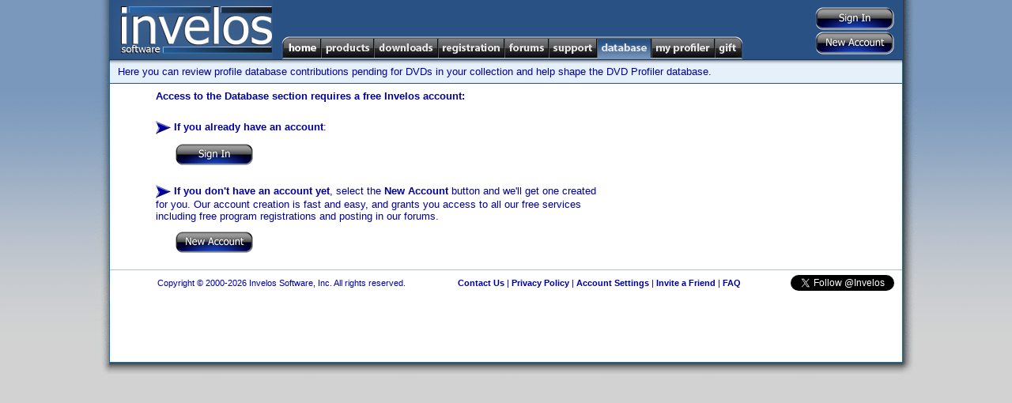

--- FILE ---
content_type: application/x-javascript
request_url: http://www.invelos.com/ScriptResource.axd?d=2ZZPQMdBVL46EsmPzma6rL1T-_AkcxK9wO0MFfO3I9JAzg2q3XbCKrQmgyFCcWQHknp3SdW4GzXVRQ6d7yvbqdV7Yn9oTGLpKbyU5Jutv6v9Z92BiwYSw66PNELnZyiB1r7q2VE1jxPCVX2lZax0wG6i0CP7wDEriyhyFg4tDJvCK5eG0&t=2a9d95e3
body_size: 15430
content:
// Name:        MicrosoftAjaxWebForms.debug.js
// Assembly:    System.Web.Extensions
// Version:     4.0.0.0
// FileVersion: 4.8.4770.0
//-----------------------------------------------------------------------
// Copyright (C) Microsoft Corporation. All rights reserved.
//-----------------------------------------------------------------------
// MicrosoftAjaxWebForms.js
// Microsoft AJAX ASP.NET WebForms Framework.
Type._registerScript("MicrosoftAjaxWebForms.js", [
	"MicrosoftAjaxCore.js",
	"MicrosoftAjaxSerialization.js",
	"MicrosoftAjaxNetwork.js",
	"MicrosoftAjaxComponentModel.js"]);
Type.registerNamespace('Sys.WebForms');
Sys.WebForms.BeginRequestEventArgs = function Sys$WebForms$BeginRequestEventArgs(request, postBackElement, updatePanelsToUpdate) {
    /// <summary locid="M:J#Sys.WebForms.BeginRequestEventArgs.#ctor" />
    /// <param name="request" type="Sys.Net.WebRequest"></param>
    /// <param name="postBackElement" domElement="true" mayBeNull="true"></param>
    /// <param name="updatePanelsToUpdate" type="Array" elementType="String" mayBeNull="true" optional="true"></param>
    var e = Function._validateParams(arguments, [
        {name: "request", type: Sys.Net.WebRequest},
        {name: "postBackElement", mayBeNull: true, domElement: true},
        {name: "updatePanelsToUpdate", type: Array, mayBeNull: true, optional: true, elementType: String}
    ]);
    if (e) throw e;
    Sys.WebForms.BeginRequestEventArgs.initializeBase(this);
    this._request = request;
    this._postBackElement = postBackElement;
    this._updatePanelsToUpdate = updatePanelsToUpdate;
}
    function Sys$WebForms$BeginRequestEventArgs$get_postBackElement() {
        /// <value domElement="true" mayBeNull="true" locid="P:J#Sys.WebForms.BeginRequestEventArgs.postBackElement"></value>
        if (arguments.length !== 0) throw Error.parameterCount();
        return this._postBackElement;
    }
    function Sys$WebForms$BeginRequestEventArgs$get_request() {
        /// <value type="Sys.Net.WebRequest" locid="P:J#Sys.WebForms.BeginRequestEventArgs.request"></value>
        if (arguments.length !== 0) throw Error.parameterCount();
        return this._request;
    }
    function Sys$WebForms$BeginRequestEventArgs$get_updatePanelsToUpdate() {
        /// <value type="Array" elementType="String" locid="P:J#Sys.WebForms.BeginRequestEventArgs.updatePanelsToUpdate"></value>
        if (arguments.length !== 0) throw Error.parameterCount();
        return this._updatePanelsToUpdate ? Array.clone(this._updatePanelsToUpdate) : [];
    }
Sys.WebForms.BeginRequestEventArgs.prototype = {
    get_postBackElement: Sys$WebForms$BeginRequestEventArgs$get_postBackElement,
    get_request: Sys$WebForms$BeginRequestEventArgs$get_request,
    get_updatePanelsToUpdate: Sys$WebForms$BeginRequestEventArgs$get_updatePanelsToUpdate
}
Sys.WebForms.BeginRequestEventArgs.registerClass('Sys.WebForms.BeginRequestEventArgs', Sys.EventArgs);
 
Sys.WebForms.EndRequestEventArgs = function Sys$WebForms$EndRequestEventArgs(error, dataItems, response) {
    /// <summary locid="M:J#Sys.WebForms.EndRequestEventArgs.#ctor" />
    /// <param name="error" type="Error" mayBeNull="true"></param>
    /// <param name="dataItems" type="Object" mayBeNull="true"></param>
    /// <param name="response" type="Sys.Net.WebRequestExecutor"></param>
    var e = Function._validateParams(arguments, [
        {name: "error", type: Error, mayBeNull: true},
        {name: "dataItems", type: Object, mayBeNull: true},
        {name: "response", type: Sys.Net.WebRequestExecutor}
    ]);
    if (e) throw e;
    Sys.WebForms.EndRequestEventArgs.initializeBase(this);
    this._errorHandled = false;
    this._error = error;
    this._dataItems = dataItems || new Object();
    this._response = response;
}
    function Sys$WebForms$EndRequestEventArgs$get_dataItems() {
        /// <value type="Object" locid="P:J#Sys.WebForms.EndRequestEventArgs.dataItems"></value>
        if (arguments.length !== 0) throw Error.parameterCount();
        return this._dataItems;
    }
    function Sys$WebForms$EndRequestEventArgs$get_error() {
        /// <value type="Error" locid="P:J#Sys.WebForms.EndRequestEventArgs.error"></value>
        if (arguments.length !== 0) throw Error.parameterCount();
        return this._error;
    }
    function Sys$WebForms$EndRequestEventArgs$get_errorHandled() {
        /// <value type="Boolean" locid="P:J#Sys.WebForms.EndRequestEventArgs.errorHandled"></value>
        if (arguments.length !== 0) throw Error.parameterCount();
        return this._errorHandled;
    }
    function Sys$WebForms$EndRequestEventArgs$set_errorHandled(value) {
        var e = Function._validateParams(arguments, [{name: "value", type: Boolean}]);
        if (e) throw e;
        this._errorHandled = value;
    }
    function Sys$WebForms$EndRequestEventArgs$get_response() {
        /// <value type="Sys.Net.WebRequestExecutor" locid="P:J#Sys.WebForms.EndRequestEventArgs.response"></value>
        if (arguments.length !== 0) throw Error.parameterCount();
        return this._response;
    }
Sys.WebForms.EndRequestEventArgs.prototype = {
    get_dataItems: Sys$WebForms$EndRequestEventArgs$get_dataItems,
    get_error: Sys$WebForms$EndRequestEventArgs$get_error,
    get_errorHandled: Sys$WebForms$EndRequestEventArgs$get_errorHandled,
    set_errorHandled: Sys$WebForms$EndRequestEventArgs$set_errorHandled,
    get_response: Sys$WebForms$EndRequestEventArgs$get_response
}
Sys.WebForms.EndRequestEventArgs.registerClass('Sys.WebForms.EndRequestEventArgs', Sys.EventArgs);
Sys.WebForms.InitializeRequestEventArgs = function Sys$WebForms$InitializeRequestEventArgs(request, postBackElement, updatePanelsToUpdate) {
    /// <summary locid="M:J#Sys.WebForms.InitializeRequestEventArgs.#ctor" />
    /// <param name="request" type="Sys.Net.WebRequest"></param>
    /// <param name="postBackElement" domElement="true" mayBeNull="true"></param>
    /// <param name="updatePanelsToUpdate" type="Array" elementType="String" mayBeNull="true" optional="true"></param>
    var e = Function._validateParams(arguments, [
        {name: "request", type: Sys.Net.WebRequest},
        {name: "postBackElement", mayBeNull: true, domElement: true},
        {name: "updatePanelsToUpdate", type: Array, mayBeNull: true, optional: true, elementType: String}
    ]);
    if (e) throw e;
    Sys.WebForms.InitializeRequestEventArgs.initializeBase(this);
    this._request = request;
    this._postBackElement = postBackElement;
    this._updatePanelsToUpdate = updatePanelsToUpdate;
}
    function Sys$WebForms$InitializeRequestEventArgs$get_postBackElement() {
        /// <value domElement="true" mayBeNull="true" locid="P:J#Sys.WebForms.InitializeRequestEventArgs.postBackElement"></value>
        if (arguments.length !== 0) throw Error.parameterCount();
        return this._postBackElement;
    }
    function Sys$WebForms$InitializeRequestEventArgs$get_request() {
        /// <value type="Sys.Net.WebRequest" locid="P:J#Sys.WebForms.InitializeRequestEventArgs.request"></value>
        if (arguments.length !== 0) throw Error.parameterCount();
        return this._request;
    }
    function Sys$WebForms$InitializeRequestEventArgs$get_updatePanelsToUpdate() {
        /// <value type="Array" elementType="String" locid="P:J#Sys.WebForms.InitializeRequestEventArgs.updatePanelsToUpdate"></value>
        if (arguments.length !== 0) throw Error.parameterCount();
        return this._updatePanelsToUpdate ? Array.clone(this._updatePanelsToUpdate) : [];
    }
    function Sys$WebForms$InitializeRequestEventArgs$set_updatePanelsToUpdate(value) {
        var e = Function._validateParams(arguments, [{name: "value", type: Array, elementType: String}]);
        if (e) throw e;
        this._updated = true;
        this._updatePanelsToUpdate = value;
    }
Sys.WebForms.InitializeRequestEventArgs.prototype = {
    get_postBackElement: Sys$WebForms$InitializeRequestEventArgs$get_postBackElement,
    get_request: Sys$WebForms$InitializeRequestEventArgs$get_request,
    get_updatePanelsToUpdate: Sys$WebForms$InitializeRequestEventArgs$get_updatePanelsToUpdate,
    set_updatePanelsToUpdate: Sys$WebForms$InitializeRequestEventArgs$set_updatePanelsToUpdate
}
Sys.WebForms.InitializeRequestEventArgs.registerClass('Sys.WebForms.InitializeRequestEventArgs', Sys.CancelEventArgs);
 
Sys.WebForms.PageLoadedEventArgs = function Sys$WebForms$PageLoadedEventArgs(panelsUpdated, panelsCreated, dataItems) {
    /// <summary locid="M:J#Sys.WebForms.PageLoadedEventArgs.#ctor" />
    /// <param name="panelsUpdated" type="Array"></param>
    /// <param name="panelsCreated" type="Array"></param>
    /// <param name="dataItems" type="Object" mayBeNull="true"></param>
    var e = Function._validateParams(arguments, [
        {name: "panelsUpdated", type: Array},
        {name: "panelsCreated", type: Array},
        {name: "dataItems", type: Object, mayBeNull: true}
    ]);
    if (e) throw e;
    Sys.WebForms.PageLoadedEventArgs.initializeBase(this);
    this._panelsUpdated = panelsUpdated;
    this._panelsCreated = panelsCreated;
    this._dataItems = dataItems || new Object();
}
    function Sys$WebForms$PageLoadedEventArgs$get_dataItems() {
        /// <value type="Object" locid="P:J#Sys.WebForms.PageLoadedEventArgs.dataItems"></value>
        if (arguments.length !== 0) throw Error.parameterCount();
        return this._dataItems;
    }
    function Sys$WebForms$PageLoadedEventArgs$get_panelsCreated() {
        /// <value type="Array" locid="P:J#Sys.WebForms.PageLoadedEventArgs.panelsCreated"></value>
        if (arguments.length !== 0) throw Error.parameterCount();
        return this._panelsCreated;
    }
    function Sys$WebForms$PageLoadedEventArgs$get_panelsUpdated() {
        /// <value type="Array" locid="P:J#Sys.WebForms.PageLoadedEventArgs.panelsUpdated"></value>
        if (arguments.length !== 0) throw Error.parameterCount();
        return this._panelsUpdated;
    }
Sys.WebForms.PageLoadedEventArgs.prototype = {
    get_dataItems: Sys$WebForms$PageLoadedEventArgs$get_dataItems,
    get_panelsCreated: Sys$WebForms$PageLoadedEventArgs$get_panelsCreated,
    get_panelsUpdated: Sys$WebForms$PageLoadedEventArgs$get_panelsUpdated
}
Sys.WebForms.PageLoadedEventArgs.registerClass('Sys.WebForms.PageLoadedEventArgs', Sys.EventArgs);
Sys.WebForms.PageLoadingEventArgs = function Sys$WebForms$PageLoadingEventArgs(panelsUpdating, panelsDeleting, dataItems) {
    /// <summary locid="M:J#Sys.WebForms.PageLoadingEventArgs.#ctor" />
    /// <param name="panelsUpdating" type="Array"></param>
    /// <param name="panelsDeleting" type="Array"></param>
    /// <param name="dataItems" type="Object" mayBeNull="true"></param>
    var e = Function._validateParams(arguments, [
        {name: "panelsUpdating", type: Array},
        {name: "panelsDeleting", type: Array},
        {name: "dataItems", type: Object, mayBeNull: true}
    ]);
    if (e) throw e;
    Sys.WebForms.PageLoadingEventArgs.initializeBase(this);
    this._panelsUpdating = panelsUpdating;
    this._panelsDeleting = panelsDeleting;
    this._dataItems = dataItems || new Object();
}
    function Sys$WebForms$PageLoadingEventArgs$get_dataItems() {
        /// <value type="Object" locid="P:J#Sys.WebForms.PageLoadingEventArgs.dataItems"></value>
        if (arguments.length !== 0) throw Error.parameterCount();
        return this._dataItems;
    }
    function Sys$WebForms$PageLoadingEventArgs$get_panelsDeleting() {
        /// <value type="Array" locid="P:J#Sys.WebForms.PageLoadingEventArgs.panelsDeleting"></value>
        if (arguments.length !== 0) throw Error.parameterCount();
        return this._panelsDeleting;
    }
    function Sys$WebForms$PageLoadingEventArgs$get_panelsUpdating() {
        /// <value type="Array" locid="P:J#Sys.WebForms.PageLoadingEventArgs.panelsUpdating"></value>
        if (arguments.length !== 0) throw Error.parameterCount();
        return this._panelsUpdating;
    }
Sys.WebForms.PageLoadingEventArgs.prototype = {
    get_dataItems: Sys$WebForms$PageLoadingEventArgs$get_dataItems,
    get_panelsDeleting: Sys$WebForms$PageLoadingEventArgs$get_panelsDeleting,
    get_panelsUpdating: Sys$WebForms$PageLoadingEventArgs$get_panelsUpdating
}
Sys.WebForms.PageLoadingEventArgs.registerClass('Sys.WebForms.PageLoadingEventArgs', Sys.EventArgs);
 
Sys._ScriptLoader = function Sys$_ScriptLoader() {
    this._scriptsToLoad = null;
    this._sessions = [];
    this._scriptLoadedDelegate = Function.createDelegate(this, this._scriptLoadedHandler);
}
    function Sys$_ScriptLoader$dispose() {
        this._stopSession();
        this._loading = false;
        if(this._events) {
            delete this._events;
        }
        this._sessions = null;
        this._currentSession = null;
        this._scriptLoadedDelegate = null;        
    }
    function Sys$_ScriptLoader$loadScripts(scriptTimeout, allScriptsLoadedCallback, scriptLoadFailedCallback, scriptLoadTimeoutCallback) {
        /// <summary locid="M:J#Sys._ScriptLoader.loadScripts" />
        /// <param name="scriptTimeout" type="Number" integer="true"></param>
        /// <param name="allScriptsLoadedCallback" type="Function" mayBeNull="true"></param>
        /// <param name="scriptLoadFailedCallback" type="Function" mayBeNull="true"></param>
        /// <param name="scriptLoadTimeoutCallback" type="Function" mayBeNull="true"></param>
        var e = Function._validateParams(arguments, [
            {name: "scriptTimeout", type: Number, integer: true},
            {name: "allScriptsLoadedCallback", type: Function, mayBeNull: true},
            {name: "scriptLoadFailedCallback", type: Function, mayBeNull: true},
            {name: "scriptLoadTimeoutCallback", type: Function, mayBeNull: true}
        ]);
        if (e) throw e;
        var session = {
            allScriptsLoadedCallback: allScriptsLoadedCallback,
            scriptLoadFailedCallback: scriptLoadFailedCallback,
            scriptLoadTimeoutCallback: scriptLoadTimeoutCallback,
            scriptsToLoad: this._scriptsToLoad,
            scriptTimeout: scriptTimeout };
        this._scriptsToLoad = null;
        this._sessions[this._sessions.length] = session;
        
        if (!this._loading) {
            this._nextSession();
        }
    }
    function Sys$_ScriptLoader$queueCustomScriptTag(scriptAttributes) {
        /// <summary locid="M:J#Sys._ScriptLoader.queueCustomScriptTag" />
        /// <param name="scriptAttributes" mayBeNull="false"></param>
        var e = Function._validateParams(arguments, [
            {name: "scriptAttributes"}
        ]);
        if (e) throw e;
        if(!this._scriptsToLoad) {
            this._scriptsToLoad = [];
        }
        Array.add(this._scriptsToLoad, scriptAttributes);
    }
    function Sys$_ScriptLoader$queueScriptBlock(scriptContent) {
        /// <summary locid="M:J#Sys._ScriptLoader.queueScriptBlock" />
        /// <param name="scriptContent" type="String" mayBeNull="false"></param>
        var e = Function._validateParams(arguments, [
            {name: "scriptContent", type: String}
        ]);
        if (e) throw e;
        if(!this._scriptsToLoad) {
            this._scriptsToLoad = [];
        }
        Array.add(this._scriptsToLoad, {text: scriptContent});
    }
    function Sys$_ScriptLoader$queueScriptReference(scriptUrl, fallback) {
        /// <summary locid="M:J#Sys._ScriptLoader.queueScriptReference" />
        /// <param name="scriptUrl" type="String" mayBeNull="false"></param>
        /// <param name="fallback" mayBeNull="true" optional="true"></param>
        var e = Function._validateParams(arguments, [
            {name: "scriptUrl", type: String},
            {name: "fallback", mayBeNull: true, optional: true}
        ]);
        if (e) throw e;
        if(!this._scriptsToLoad) {
            this._scriptsToLoad = [];
        }
        Array.add(this._scriptsToLoad, {src: scriptUrl, fallback: fallback});
    }
    function Sys$_ScriptLoader$_createScriptElement(queuedScript) {
        var scriptElement = document.createElement('script');
        scriptElement.type = 'text/javascript';
        for (var attr in queuedScript) {
            scriptElement[attr] = queuedScript[attr];
        }
        
        return scriptElement;
    }
    function Sys$_ScriptLoader$_loadScriptsInternal() {
        var session = this._currentSession;
        if (session.scriptsToLoad && session.scriptsToLoad.length > 0) {
            var nextScript = Array.dequeue(session.scriptsToLoad);
            var onLoad = this._scriptLoadedDelegate;
            if (nextScript.fallback) {
                var fallback = nextScript.fallback;
                delete nextScript.fallback;
                
                var self = this;
                onLoad = function(scriptElement, loaded) {
                    loaded || (function() {
                        var fallbackScriptElement = self._createScriptElement({src: fallback});
                        self._currentTask = new Sys._ScriptLoaderTask(fallbackScriptElement, self._scriptLoadedDelegate);
                        self._currentTask.execute();
                    })();
                };
            }            
            var scriptElement = this._createScriptElement(nextScript);
            
            if (scriptElement.text && Sys.Browser.agent === Sys.Browser.Safari) {
                scriptElement.innerHTML = scriptElement.text;
                delete scriptElement.text;
            }            
            if (typeof(nextScript.src) === "string") {
                this._currentTask = new Sys._ScriptLoaderTask(scriptElement, onLoad);
                this._currentTask.execute();
            }
            else {
                var headElements = document.getElementsByTagName('head');
                if (headElements.length === 0) {
                     throw new Error.invalidOperation(Sys.Res.scriptLoadFailedNoHead);
                }
                else {
                     headElements[0].appendChild(scriptElement);
                }
                
                
                Sys._ScriptLoaderTask._clearScript(scriptElement);
                this._loadScriptsInternal();
            }
        }
        else {
            this._stopSession();
            var callback = session.allScriptsLoadedCallback;
            if(callback) {
                callback(this);
            }
            this._nextSession();
        }
    }
    function Sys$_ScriptLoader$_nextSession() {
        if (this._sessions.length === 0) {
            this._loading = false;
            this._currentSession = null;
            return;
        }
        this._loading = true;
        
        var session = Array.dequeue(this._sessions);
        this._currentSession = session;
        this._loadScriptsInternal();
    }
    function Sys$_ScriptLoader$_raiseError() {
        var callback = this._currentSession.scriptLoadFailedCallback;
        var scriptElement = this._currentTask.get_scriptElement();
        this._stopSession();
        
        if(callback) {
            callback(this, scriptElement);
            this._nextSession();
        }
        else {
            this._loading = false;
            throw Sys._ScriptLoader._errorScriptLoadFailed(scriptElement.src);
        }
    }
    function Sys$_ScriptLoader$_scriptLoadedHandler(scriptElement, loaded) {
        if (loaded) {
            Array.add(Sys._ScriptLoader._getLoadedScripts(), scriptElement.src);
            this._currentTask.dispose();
            this._currentTask = null;
            this._loadScriptsInternal();
        }
        else {
            this._raiseError();
        }
    }
    function Sys$_ScriptLoader$_stopSession() {
        if(this._currentTask) {
            this._currentTask.dispose();
            this._currentTask = null;
        }
    }
Sys._ScriptLoader.prototype = {
    dispose: Sys$_ScriptLoader$dispose,
    loadScripts: Sys$_ScriptLoader$loadScripts,
    queueCustomScriptTag: Sys$_ScriptLoader$queueCustomScriptTag,
    queueScriptBlock: Sys$_ScriptLoader$queueScriptBlock,
    queueScriptReference: Sys$_ScriptLoader$queueScriptReference,
    _createScriptElement: Sys$_ScriptLoader$_createScriptElement,
    _loadScriptsInternal: Sys$_ScriptLoader$_loadScriptsInternal,
    _nextSession: Sys$_ScriptLoader$_nextSession,
    _raiseError: Sys$_ScriptLoader$_raiseError,
    _scriptLoadedHandler: Sys$_ScriptLoader$_scriptLoadedHandler,
    _stopSession: Sys$_ScriptLoader$_stopSession    
}
Sys._ScriptLoader.registerClass('Sys._ScriptLoader', null, Sys.IDisposable);
Sys._ScriptLoader.getInstance = function Sys$_ScriptLoader$getInstance() {
    var sl = Sys._ScriptLoader._activeInstance;
    if(!sl) {
        sl = Sys._ScriptLoader._activeInstance = new Sys._ScriptLoader();
    }
    return sl;
}
Sys._ScriptLoader.isScriptLoaded = function Sys$_ScriptLoader$isScriptLoaded(scriptSrc) {
    var dummyScript = document.createElement('script');
    dummyScript.src = scriptSrc;
    return Array.contains(Sys._ScriptLoader._getLoadedScripts(), dummyScript.src);
}
Sys._ScriptLoader.readLoadedScripts = function Sys$_ScriptLoader$readLoadedScripts() {
    if(!Sys._ScriptLoader._referencedScripts) {
        var referencedScripts = Sys._ScriptLoader._referencedScripts = [];
        var existingScripts = document.getElementsByTagName('script');
        for (var i = existingScripts.length - 1; i >= 0; i--) {
            var scriptNode = existingScripts[i];
            var scriptSrc = scriptNode.src;
            if (scriptSrc.length) {
                if (!Array.contains(referencedScripts, scriptSrc)) {
                    Array.add(referencedScripts, scriptSrc);
                }
            }
        }
    }
}
Sys._ScriptLoader._errorScriptLoadFailed = function Sys$_ScriptLoader$_errorScriptLoadFailed(scriptUrl) {
    var errorMessage;
    errorMessage = Sys.Res.scriptLoadFailedDebug;
    var displayMessage = "Sys.ScriptLoadFailedException: " + String.format(errorMessage, scriptUrl);
    var e = Error.create(displayMessage, {name: 'Sys.ScriptLoadFailedException', 'scriptUrl': scriptUrl });
    e.popStackFrame();
    return e;
}
Sys._ScriptLoader._getLoadedScripts = function Sys$_ScriptLoader$_getLoadedScripts() {
    if(!Sys._ScriptLoader._referencedScripts) {
        Sys._ScriptLoader._referencedScripts = [];
        Sys._ScriptLoader.readLoadedScripts();
    }
    return Sys._ScriptLoader._referencedScripts;
}
 
Sys.WebForms.PageRequestManager = function Sys$WebForms$PageRequestManager() {
    this._form = null;
    this._activeDefaultButton = null;
    this._activeDefaultButtonClicked = false;
    this._updatePanelIDs = null;
    this._updatePanelClientIDs = null;
    this._updatePanelHasChildrenAsTriggers = null;
    this._asyncPostBackControlIDs = null;
    this._asyncPostBackControlClientIDs = null;
    this._postBackControlIDs = null;
    this._postBackControlClientIDs = null;
    this._scriptManagerID = null;
    this._pageLoadedHandler = null;
    this._additionalInput = null;
    this._onsubmit = null;
    this._onSubmitStatements = [];
    this._originalDoPostBack = null;
    this._originalDoPostBackWithOptions = null;
    this._originalFireDefaultButton = null;
    this._originalDoCallback = null;
    this._isCrossPost = false;
    this._postBackSettings = null;
    this._request = null;
    this._onFormSubmitHandler = null;
    this._onFormElementClickHandler = null;
    this._onWindowUnloadHandler = null;
    this._asyncPostBackTimeout = null;
    this._controlIDToFocus = null;
    this._scrollPosition = null;
    this._processingRequest = false;
    this._scriptDisposes = {};
    
    this._transientFields = ["__VIEWSTATEENCRYPTED", "__VIEWSTATEFIELDCOUNT"];
    this._textTypes = /^(text|password|hidden|search|tel|url|email|number|range|color|datetime|date|month|week|time|datetime-local)$/i;
}
    function Sys$WebForms$PageRequestManager$_get_eventHandlerList() {
        if (!this._events) {
            this._events = new Sys.EventHandlerList();
        }
        return this._events;
    }
    function Sys$WebForms$PageRequestManager$get_isInAsyncPostBack() {
        /// <value type="Boolean" locid="P:J#Sys.WebForms.PageRequestManager.isInAsyncPostBack"></value>
        if (arguments.length !== 0) throw Error.parameterCount();
        return this._request !== null;
    }
    function Sys$WebForms$PageRequestManager$add_beginRequest(handler) {
        /// <summary locid="E:J#Sys.WebForms.PageRequestManager.beginRequest" />
        var e = Function._validateParams(arguments, [{name: "handler", type: Function}]);
        if (e) throw e;
        this._get_eventHandlerList().addHandler("beginRequest", handler);
    }
    function Sys$WebForms$PageRequestManager$remove_beginRequest(handler) {
        var e = Function._validateParams(arguments, [{name: "handler", type: Function}]);
        if (e) throw e;
        this._get_eventHandlerList().removeHandler("beginRequest", handler);
    }
    function Sys$WebForms$PageRequestManager$add_endRequest(handler) {
        /// <summary locid="E:J#Sys.WebForms.PageRequestManager.endRequest" />
        var e = Function._validateParams(arguments, [{name: "handler", type: Function}]);
        if (e) throw e;
        this._get_eventHandlerList().addHandler("endRequest", handler);
    }
    function Sys$WebForms$PageRequestManager$remove_endRequest(handler) {
        var e = Function._validateParams(arguments, [{name: "handler", type: Function}]);
        if (e) throw e;
        this._get_eventHandlerList().removeHandler("endRequest", handler);
    }
    function Sys$WebForms$PageRequestManager$add_initializeRequest(handler) {
        /// <summary locid="E:J#Sys.WebForms.PageRequestManager.initializeRequest" />
        var e = Function._validateParams(arguments, [{name: "handler", type: Function}]);
        if (e) throw e;
        this._get_eventHandlerList().addHandler("initializeRequest", handler);
    }
    function Sys$WebForms$PageRequestManager$remove_initializeRequest(handler) {
        var e = Function._validateParams(arguments, [{name: "handler", type: Function}]);
        if (e) throw e;
        this._get_eventHandlerList().removeHandler("initializeRequest", handler);
    }
    function Sys$WebForms$PageRequestManager$add_pageLoaded(handler) {
        /// <summary locid="E:J#Sys.WebForms.PageRequestManager.pageLoaded" />
        var e = Function._validateParams(arguments, [{name: "handler", type: Function}]);
        if (e) throw e;
        this._get_eventHandlerList().addHandler("pageLoaded", handler);
    }
    function Sys$WebForms$PageRequestManager$remove_pageLoaded(handler) {
        var e = Function._validateParams(arguments, [{name: "handler", type: Function}]);
        if (e) throw e;
        this._get_eventHandlerList().removeHandler("pageLoaded", handler);
    }
    function Sys$WebForms$PageRequestManager$add_pageLoading(handler) {
        /// <summary locid="E:J#Sys.WebForms.PageRequestManager.pageLoading" />
        var e = Function._validateParams(arguments, [{name: "handler", type: Function}]);
        if (e) throw e;
        this._get_eventHandlerList().addHandler("pageLoading", handler);
    }
    function Sys$WebForms$PageRequestManager$remove_pageLoading(handler) {
        var e = Function._validateParams(arguments, [{name: "handler", type: Function}]);
        if (e) throw e;
        this._get_eventHandlerList().removeHandler("pageLoading", handler);
    }
    function Sys$WebForms$PageRequestManager$abortPostBack() {
        if (!this._processingRequest && this._request) {
            this._request.get_executor().abort();
            this._request = null;
        }
    }
    function Sys$WebForms$PageRequestManager$beginAsyncPostBack(updatePanelsToUpdate, eventTarget, eventArgument, causesValidation, validationGroup) {
        /// <summary locid="M:J#Sys.WebForms.PageRequestManager.beginAsyncPostBack" />
        /// <param name="updatePanelsToUpdate" type="Array" elementType="String" mayBeNull="true" optional="true"></param>
        /// <param name="eventTarget" type="String" mayBeNull="true" optional="true"></param>
        /// <param name="eventArgument" type="String" mayBeNull="true" optional="true"></param>
        /// <param name="causesValidation" type="Boolean" mayBeNull="true" optional="true"></param>
        /// <param name="validationGroup" type="String" mayBeNull="true" optional="true"></param>
        var e = Function._validateParams(arguments, [
            {name: "updatePanelsToUpdate", type: Array, mayBeNull: true, optional: true, elementType: String},
            {name: "eventTarget", type: String, mayBeNull: true, optional: true},
            {name: "eventArgument", type: String, mayBeNull: true, optional: true},
            {name: "causesValidation", type: Boolean, mayBeNull: true, optional: true},
            {name: "validationGroup", type: String, mayBeNull: true, optional: true}
        ]);
        if (e) throw e;
        if (causesValidation && (typeof(Page_ClientValidate) === 'function') && !Page_ClientValidate(validationGroup || null)) {
            return;
        }
        this._postBackSettings = this._createPostBackSettings(true, updatePanelsToUpdate, eventTarget);
        var form = this._form;
        form.__EVENTTARGET.value = (eventTarget || "");
        form.__EVENTARGUMENT.value = (eventArgument || "");
        this._isCrossPost = false;
        this._additionalInput = null;
        this._onFormSubmit();
    }
    function Sys$WebForms$PageRequestManager$_cancelPendingCallbacks() {
        for (var i = 0, l = window.__pendingCallbacks.length; i < l; i++) {
            var callback = window.__pendingCallbacks[i];
            if (callback) {
                if (!callback.async) {
                    window.__synchronousCallBackIndex = -1;
                }
                window.__pendingCallbacks[i] = null;
                var callbackFrameID = "__CALLBACKFRAME" + i;
                var xmlRequestFrame = document.getElementById(callbackFrameID);
                if (xmlRequestFrame) {
                    xmlRequestFrame.parentNode.removeChild(xmlRequestFrame);
                }
            }
        }
    }
    function Sys$WebForms$PageRequestManager$_commitControls(updatePanelData, asyncPostBackTimeout) {
        if (updatePanelData) {
            this._updatePanelIDs = updatePanelData.updatePanelIDs;
            this._updatePanelClientIDs = updatePanelData.updatePanelClientIDs;
            this._updatePanelHasChildrenAsTriggers = updatePanelData.updatePanelHasChildrenAsTriggers;
            this._asyncPostBackControlIDs = updatePanelData.asyncPostBackControlIDs;
            this._asyncPostBackControlClientIDs = updatePanelData.asyncPostBackControlClientIDs;
            this._postBackControlIDs = updatePanelData.postBackControlIDs;
            this._postBackControlClientIDs = updatePanelData.postBackControlClientIDs;
        }
        if (typeof(asyncPostBackTimeout) !== 'undefined' && asyncPostBackTimeout !== null) {
            this._asyncPostBackTimeout = asyncPostBackTimeout * 1000;
        }
    }
    function Sys$WebForms$PageRequestManager$_createHiddenField(id, value) {
        var container, field = document.getElementById(id);
        if (field) {
            if (!field._isContained) {
                field.parentNode.removeChild(field);
            }
            else {
                container = field.parentNode;
            }
        }
        if (!container) {
            container = document.createElement('span');
            container.style.cssText = "display:none !important";
            this._form.appendChild(container);
        }
        container.innerHTML = "<input type='hidden' />";
        field = container.childNodes[0];
        field._isContained = true;
        field.id = field.name = id;
        field.value = value;
    }
    function Sys$WebForms$PageRequestManager$_createPageRequestManagerTimeoutError() {
        var displayMessage = "Sys.WebForms.PageRequestManagerTimeoutException: " + Sys.WebForms.Res.PRM_TimeoutError;
        var e = Error.create(displayMessage, {name: 'Sys.WebForms.PageRequestManagerTimeoutException'});
        e.popStackFrame();
        return e;
    }
    function Sys$WebForms$PageRequestManager$_createPageRequestManagerServerError(httpStatusCode, message) {
        var displayMessage = "Sys.WebForms.PageRequestManagerServerErrorException: " +
            (message || String.format(Sys.WebForms.Res.PRM_ServerError, httpStatusCode));
        var e = Error.create(displayMessage, {
            name: 'Sys.WebForms.PageRequestManagerServerErrorException',
            httpStatusCode: httpStatusCode
        });
        e.popStackFrame();
        return e;
    }
    function Sys$WebForms$PageRequestManager$_createPageRequestManagerParserError(parserErrorMessage) {
        var displayMessage = "Sys.WebForms.PageRequestManagerParserErrorException: " + String.format(Sys.WebForms.Res.PRM_ParserError, parserErrorMessage);
        var e = Error.create(displayMessage, {name: 'Sys.WebForms.PageRequestManagerParserErrorException'});
        e.popStackFrame();
        return e;
    }
    function Sys$WebForms$PageRequestManager$_createPanelID(panelsToUpdate, postBackSettings) {
        var asyncTarget = postBackSettings.asyncTarget,
            toUpdate = this._ensureUniqueIds(panelsToUpdate || postBackSettings.panelsToUpdate),
            panelArg = (toUpdate instanceof Array)
                ? toUpdate.join(',')
                : (toUpdate || this._scriptManagerID);
        if (asyncTarget) {
            panelArg += "|" + asyncTarget;
        }
        return encodeURIComponent(this._scriptManagerID) + '=' + encodeURIComponent(panelArg) + '&';
    }
    function Sys$WebForms$PageRequestManager$_createPostBackSettings(async, panelsToUpdate, asyncTarget, sourceElement) {
        return { async:async, asyncTarget: asyncTarget, panelsToUpdate: panelsToUpdate, sourceElement: sourceElement };
    }
    function Sys$WebForms$PageRequestManager$_convertToClientIDs(source, destinationIDs, destinationClientIDs, version4) {
        if (source) {
            for (var i = 0, l = source.length; i < l; i += (version4 ? 2 : 1)) {
                var uniqueID = source[i],
                    clientID = (version4 ? source[i+1] : "") || this._uniqueIDToClientID(uniqueID);
                Array.add(destinationIDs, uniqueID);
                Array.add(destinationClientIDs, clientID);
            }
        }
    }
    function Sys$WebForms$PageRequestManager$dispose() {
        if (this._form) {
            Sys.UI.DomEvent.removeHandler(this._form, 'submit', this._onFormSubmitHandler);
            Sys.UI.DomEvent.removeHandler(this._form, 'click', this._onFormElementClickHandler);
            Sys.UI.DomEvent.removeHandler(window, 'unload', this._onWindowUnloadHandler);
            Sys.UI.DomEvent.removeHandler(window, 'load', this._pageLoadedHandler);
        }
        if (this._originalDoPostBack) {
            window.__doPostBack = this._originalDoPostBack;
            this._originalDoPostBack = null;
        }
        if (this._originalDoPostBackWithOptions) {
            window.WebForm_DoPostBackWithOptions = this._originalDoPostBackWithOptions;
            this._originalDoPostBackWithOptions = null;
        }
        if (this._originalFireDefaultButton) {
            window.WebForm_FireDefaultButton = this._originalFireDefaultButton;
            this._originalFireDefaultButton = null;
        }
        if (this._originalDoCallback) {
            window.WebForm_DoCallback = this._originalDoCallback;
            this._originalDoCallback = null;
        }
        this._form = null;
        this._updatePanelIDs = null;
        this._updatePanelClientIDs = null;
        this._asyncPostBackControlIDs = null;
        this._asyncPostBackControlClientIDs = null;
        this._postBackControlIDs = null;
        this._postBackControlClientIDs = null;
        this._asyncPostBackTimeout = null;
        this._scrollPosition = null;
        this._activeElement = null;
    }
    function Sys$WebForms$PageRequestManager$_doCallback(eventTarget, eventArgument, eventCallback, context, errorCallback, useAsync) {
        if (!this.get_isInAsyncPostBack()) {
            this._originalDoCallback(eventTarget, eventArgument, eventCallback, context, errorCallback, useAsync);
        }
    }
    function Sys$WebForms$PageRequestManager$_doPostBack(eventTarget, eventArgument) {
        var event = window.event;
        if (!event) {
            var caller = arguments.callee ? arguments.callee.caller : null;
            if (caller) {
                var recursionLimit = 30;
                while (caller.arguments.callee.caller && --recursionLimit) {
                    caller = caller.arguments.callee.caller;
                }
                event = (recursionLimit && caller.arguments.length) ? caller.arguments[0] : null;
            }
        }
        this._additionalInput = null;
        var form = this._form;
        if ((eventTarget === null) || (typeof(eventTarget) === "undefined") || (this._isCrossPost)) {
            this._postBackSettings = this._createPostBackSettings(false);
            this._isCrossPost = false;
        }
        else {
            var mpUniqueID = this._masterPageUniqueID;
            var clientID = this._uniqueIDToClientID(eventTarget);
            var postBackElement = document.getElementById(clientID);
            if (!postBackElement && mpUniqueID) {
                if (eventTarget.indexOf(mpUniqueID + "$") === 0) {
                    postBackElement = document.getElementById(clientID.substr(mpUniqueID.length + 1));
                }
            }
            if (!postBackElement) {
                if (Array.contains(this._asyncPostBackControlIDs, eventTarget)) {
                    this._postBackSettings = this._createPostBackSettings(true, null, eventTarget);
                }
                else {
                    if (Array.contains(this._postBackControlIDs, eventTarget)) {
                        this._postBackSettings = this._createPostBackSettings(false);
                    }
                    else {
                        var nearestUniqueIDMatch = this._findNearestElement(eventTarget);
                        if (nearestUniqueIDMatch) {
                            this._postBackSettings = this._getPostBackSettings(nearestUniqueIDMatch, eventTarget);
                        }
                        else {
                            if (mpUniqueID) {
                                mpUniqueID += "$";
                                if (eventTarget.indexOf(mpUniqueID) === 0) {
                                    nearestUniqueIDMatch = this._findNearestElement(eventTarget.substr(mpUniqueID.length));
                                }
                            }
                            if (nearestUniqueIDMatch) {
                                this._postBackSettings = this._getPostBackSettings(nearestUniqueIDMatch, eventTarget);
                            }
                            else {
                                var activeElement;
                                try {
                                    activeElement = event ? (event.target || event.srcElement) : null;
                                }
                                catch(ex) {
                                }
                                activeElement = activeElement || this._activeElement;
                                var causesPostback = /__doPostBack\(|WebForm_DoPostBackWithOptions\(/;
                                function testCausesPostBack(attr) {
                                    attr = attr ? attr.toString() : "";
                                    return (causesPostback.test(attr) &&
                                        (attr.indexOf("'" + eventTarget + "'") !== -1) || (attr.indexOf('"' + eventTarget + '"') !== -1));
                                }
                                if (activeElement && (
                                        (activeElement.name === eventTarget) ||
                                        testCausesPostBack(activeElement.href) ||
                                        testCausesPostBack(activeElement.onclick) ||
                                        testCausesPostBack(activeElement.onchange)
                                        )) {
                                    this._postBackSettings = this._getPostBackSettings(activeElement, eventTarget);
                                }
                                else {
                                    this._postBackSettings = this._createPostBackSettings(false);
                                }
                            }
                        }
                    }
                }
            }
            else {
                this._postBackSettings = this._getPostBackSettings(postBackElement, eventTarget);
            }
        }
        if (!this._postBackSettings.async) {
            form.onsubmit = this._onsubmit;
            this._originalDoPostBack(eventTarget, eventArgument);
            form.onsubmit = null;
            return;
        }
        form.__EVENTTARGET.value = eventTarget;
        form.__EVENTARGUMENT.value = eventArgument;
        this._onFormSubmit();
    }
    function Sys$WebForms$PageRequestManager$_doPostBackWithOptions(options) {
        this._isCrossPost = options && options.actionUrl;
        var validationResult = true;
        if (options.validation) {
            if (typeof(Page_ClientValidate) == 'function') {
                validationResult = Page_ClientValidate(options.validationGroup);
            }
        }
        if (validationResult) {
            if ((typeof(options.actionUrl) != "undefined") && (options.actionUrl != null) && (options.actionUrl.length > 0)) {
                theForm.action = options.actionUrl;
            }
            if (options.trackFocus) {
                var lastFocus = theForm.elements["__LASTFOCUS"];
                if ((typeof(lastFocus) != "undefined") && (lastFocus != null)) {
                    if (typeof(document.activeElement) == "undefined") {
                        lastFocus.value = options.eventTarget;
                    }
                    else {
                        var active = document.activeElement;
                        if ((typeof(active) != "undefined") && (active != null)) {
                            if ((typeof(active.id) != "undefined") && (active.id != null) && (active.id.length > 0)) {
                                lastFocus.value = active.id;
                            }
                            else if (typeof(active.name) != "undefined") {
                                lastFocus.value = active.name;
                            }
                        }
                    }
                }
            }
        }
        if (options.clientSubmit) {
            this._doPostBack(options.eventTarget, options.eventArgument);
        }
    }
    function Sys$WebForms$PageRequestManager$_elementContains(container, element) {
        while (element) {
            if (element === container) {
                return true;
            }
            element = element.parentNode;
        }
        return false;
    }
    function Sys$WebForms$PageRequestManager$_endPostBack(error, executor, data) {
        if (this._request === executor.get_webRequest()) {
            this._processingRequest = false;
            this._additionalInput = null;
            this._request = null;
        }
        var handler = this._get_eventHandlerList().getHandler("endRequest");
        var errorHandled = false;
        if (handler) {
            var eventArgs = new Sys.WebForms.EndRequestEventArgs(error, data ? data.dataItems : {}, executor);
            handler(this, eventArgs);
            errorHandled = eventArgs.get_errorHandled();
        }
        if (error && !errorHandled) {
            throw error;
        }
    }
    function Sys$WebForms$PageRequestManager$_ensureUniqueIds(ids) {
        if (!ids) return ids;
        ids = ids instanceof Array ? ids : [ids];
        var uniqueIds = [];
        for (var i = 0, l = ids.length; i < l; i++) {
            var id = ids[i], index = Array.indexOf(this._updatePanelClientIDs, id);
            uniqueIds.push(index > -1 ? this._updatePanelIDs[index] : id);
        }
        return uniqueIds;
    }
    function Sys$WebForms$PageRequestManager$_findNearestElement(uniqueID) {
        while (uniqueID.length > 0) {
            var clientID = this._uniqueIDToClientID(uniqueID);
            var element = document.getElementById(clientID);
            if (element) {
                return element;
            }
            var indexOfLastDollar = uniqueID.lastIndexOf('$');
            if (indexOfLastDollar === -1) {
                return null;
            }
            uniqueID = uniqueID.substring(0, indexOfLastDollar);
        }
        return null;
    }
    function Sys$WebForms$PageRequestManager$_findText(text, location) {
        var startIndex = Math.max(0, location - 20);
        var endIndex = Math.min(text.length, location + 20);
        return text.substring(startIndex, endIndex);
    }
    function Sys$WebForms$PageRequestManager$_fireDefaultButton(event, target) {
        if (event.keyCode === 13) {
            var src = event.srcElement || event.target;
            if (!src || (src.tagName.toLowerCase() !== "textarea")) {
                var defaultButton = document.getElementById(target);
                if (defaultButton && (typeof(defaultButton.click) !== "undefined")) {
                    
                    
                    this._activeDefaultButton = defaultButton;
                    this._activeDefaultButtonClicked = false;
                    try {
                        defaultButton.click();
                    }
                    finally {
                        this._activeDefaultButton = null;
                    }
                    
                    
                    event.cancelBubble = true;
                    if (typeof(event.stopPropagation) === "function") {
                        event.stopPropagation();
                    }
                    return false;
                }
            }
        }
        return true;
    }
    function Sys$WebForms$PageRequestManager$_getPageLoadedEventArgs(initialLoad, data) {
        var updated = [];
        var created = [];
        var version4 = data ? data.version4 : false;
        var upData = data ? data.updatePanelData : null;
        var newIDs, newClientIDs, childIDs, refreshedIDs;
        if (!upData) {
            newIDs = this._updatePanelIDs;
            newClientIDs = this._updatePanelClientIDs;
            childIDs = null;
            refreshedIDs = null;
        }
        else {
            newIDs = upData.updatePanelIDs;
            newClientIDs = upData.updatePanelClientIDs;
            childIDs = upData.childUpdatePanelIDs;
            refreshedIDs = upData.panelsToRefreshIDs;
        }
        var i, l, uniqueID, clientID;
        if (refreshedIDs) {
            for (i = 0, l = refreshedIDs.length; i < l; i += (version4 ? 2 : 1)) {
                uniqueID = refreshedIDs[i];
                clientID = (version4 ? refreshedIDs[i+1] : "") || this._uniqueIDToClientID(uniqueID);
                Array.add(updated, document.getElementById(clientID));
            }
        }
        for (i = 0, l = newIDs.length; i < l; i++) {
            if (initialLoad || Array.indexOf(childIDs, newIDs[i]) !== -1) {
                Array.add(created, document.getElementById(newClientIDs[i]));
            }
        }
        return new Sys.WebForms.PageLoadedEventArgs(updated, created, data ? data.dataItems : {});
    }
    function Sys$WebForms$PageRequestManager$_getPageLoadingEventArgs(data) {
        var updated = [],
            deleted = [],
            upData = data.updatePanelData,
            oldIDs = upData.oldUpdatePanelIDs,
            oldClientIDs = upData.oldUpdatePanelClientIDs,
            newIDs = upData.updatePanelIDs,
            childIDs = upData.childUpdatePanelIDs,
            refreshedIDs = upData.panelsToRefreshIDs,
            i, l, uniqueID, clientID,
            version4 = data.version4;
        for (i = 0, l = refreshedIDs.length; i < l; i += (version4 ? 2 : 1)) {
            uniqueID = refreshedIDs[i];
            clientID = (version4 ? refreshedIDs[i+1] : "") || this._uniqueIDToClientID(uniqueID);
            Array.add(updated, document.getElementById(clientID));
        }
        for (i = 0, l = oldIDs.length; i < l; i++) {
            uniqueID = oldIDs[i];
            if (Array.indexOf(refreshedIDs, uniqueID) === -1 &&
                (Array.indexOf(newIDs, uniqueID) === -1 || Array.indexOf(childIDs, uniqueID) > -1)) {
                Array.add(deleted, document.getElementById(oldClientIDs[i]));
            }
        }
        return new Sys.WebForms.PageLoadingEventArgs(updated, deleted, data.dataItems);
    }
    function Sys$WebForms$PageRequestManager$_getPostBackSettings(element, elementUniqueID) {
        var originalElement = element;
        var proposedSettings = null;
        while (element) {
            if (element.id) {
                if (!proposedSettings && Array.contains(this._asyncPostBackControlClientIDs, element.id)) {
                    proposedSettings = this._createPostBackSettings(true, null, elementUniqueID, originalElement);
                }
                else {
                    if (!proposedSettings && Array.contains(this._postBackControlClientIDs, element.id)) {
                        return this._createPostBackSettings(false);
                    }
                    else {
                        var indexOfPanel = Array.indexOf(this._updatePanelClientIDs, element.id);
                        if (indexOfPanel !== -1) {
                            if (this._updatePanelHasChildrenAsTriggers[indexOfPanel]) {
                                return this._createPostBackSettings(true, [this._updatePanelIDs[indexOfPanel]], elementUniqueID, originalElement);
                            }
                            else {
                                return this._createPostBackSettings(true, null, elementUniqueID, originalElement);
                            }
                        }
                    }
                }
                if (!proposedSettings && this._matchesParentIDInList(element.id, this._asyncPostBackControlClientIDs)) {
                    proposedSettings = this._createPostBackSettings(true, null, elementUniqueID, originalElement);
                }
                else {
                    if (!proposedSettings && this._matchesParentIDInList(element.id, this._postBackControlClientIDs)) {
                        return this._createPostBackSettings(false);
                    }
                }
            }
            element = element.parentNode;
        }
        if (!proposedSettings) {
            return this._createPostBackSettings(false);
        }
        else {
            return proposedSettings;
        }
    }
    function Sys$WebForms$PageRequestManager$_getScrollPosition() {
        var d = document.documentElement;
        if (d && (this._validPosition(d.scrollLeft) || this._validPosition(d.scrollTop))) {
            return {
                x: d.scrollLeft,
                y: d.scrollTop
            };
        }
        else {
            d = document.body;
            if (d && (this._validPosition(d.scrollLeft) || this._validPosition(d.scrollTop))) {
                return {
                    x: d.scrollLeft,
                    y: d.scrollTop
                };
            }
            else {
                if (this._validPosition(window.pageXOffset) || this._validPosition(window.pageYOffset)) {
                    return {
                        x: window.pageXOffset,
                        y: window.pageYOffset
                    };
                }
                else {
                    return {
                        x: 0,
                        y: 0
                    };
                }
            }
        }
    }
    function Sys$WebForms$PageRequestManager$_initializeInternal(scriptManagerID, formElement, updatePanelIDs, asyncPostBackControlIDs, postBackControlIDs, asyncPostBackTimeout, masterPageUniqueID) {
        if (this._prmInitialized) {
            throw Error.invalidOperation(Sys.WebForms.Res.PRM_CannotRegisterTwice);
        }
        this._prmInitialized = true;
        this._masterPageUniqueID = masterPageUniqueID;
        this._scriptManagerID = scriptManagerID;
        this._form = Sys.UI.DomElement.resolveElement(formElement);
        this._onsubmit = this._form.onsubmit;
        this._form.onsubmit = null;
        this._onFormSubmitHandler = Function.createDelegate(this, this._onFormSubmit);
        this._onFormElementClickHandler = Function.createDelegate(this, this._onFormElementClick);
        this._onWindowUnloadHandler = Function.createDelegate(this, this._onWindowUnload);
        Sys.UI.DomEvent.addHandler(this._form, 'submit', this._onFormSubmitHandler);
        Sys.UI.DomEvent.addHandler(this._form, 'click', this._onFormElementClickHandler);
        Sys.UI.DomEvent.addHandler(window, 'unload', this._onWindowUnloadHandler);
        this._originalDoPostBack = window.__doPostBack;
        if (this._originalDoPostBack) {
            window.__doPostBack = Function.createDelegate(this, this._doPostBack);
        }
        this._originalDoPostBackWithOptions = window.WebForm_DoPostBackWithOptions;
        if (this._originalDoPostBackWithOptions) {
            window.WebForm_DoPostBackWithOptions = Function.createDelegate(this, this._doPostBackWithOptions);
        }
        this._originalFireDefaultButton = window.WebForm_FireDefaultButton;
        if (this._originalFireDefaultButton) {
            window.WebForm_FireDefaultButton = Function.createDelegate(this, this._fireDefaultButton);
        }
        this._originalDoCallback = window.WebForm_DoCallback;
        if (this._originalDoCallback) {
            window.WebForm_DoCallback = Function.createDelegate(this, this._doCallback);
        }
        this._pageLoadedHandler = Function.createDelegate(this, this._pageLoadedInitialLoad);
        Sys.UI.DomEvent.addHandler(window, 'load', this._pageLoadedHandler);
        if (updatePanelIDs) {
            this._updateControls(updatePanelIDs, asyncPostBackControlIDs, postBackControlIDs, asyncPostBackTimeout, true);
        }
    }
    function Sys$WebForms$PageRequestManager$_matchesParentIDInList(clientID, parentIDList) {
        for (var i = 0, l = parentIDList.length; i < l; i++) {
            if (clientID.startsWith(parentIDList[i] + "_")) {
                return true;
            }
        }
        return false;
    }
    function Sys$WebForms$PageRequestManager$_onFormElementActive(element, offsetX, offsetY) {
        if (element.disabled) {
            return;
        }
        this._activeElement = element;
        this._postBackSettings = this._getPostBackSettings(element, element.name);
        if (element.name) {
            var tagName = element.tagName.toUpperCase();
            if (tagName === 'INPUT') {
                var type = element.type;
                if (type === 'submit') {
                    this._additionalInput = encodeURIComponent(element.name) + '=' + encodeURIComponent(element.value);
                }
                else if (type === 'image') {
                    this._additionalInput = encodeURIComponent(element.name) + '.x=' + offsetX + '&' + encodeURIComponent(element.name) + '.y=' + offsetY;
                }
            }
            else if ((tagName === 'BUTTON') && (element.name.length !== 0) && (element.type === 'submit')) {
                this._additionalInput = encodeURIComponent(element.name) + '=' + encodeURIComponent(element.value);
            }
        }
    }
    function Sys$WebForms$PageRequestManager$_onFormElementClick(evt) {
        this._activeDefaultButtonClicked = (evt.target === this._activeDefaultButton);
        this._onFormElementActive(evt.target, evt.offsetX, evt.offsetY);
    }
    function Sys$WebForms$PageRequestManager$_onFormSubmit(evt) {
        var i, l, continueSubmit = true,
            isCrossPost = this._isCrossPost;
        this._isCrossPost = false;
        if (this._onsubmit) {
            continueSubmit = this._onsubmit();
        }
        if (continueSubmit) {
            for (i = 0, l = this._onSubmitStatements.length; i < l; i++) {
                if (!this._onSubmitStatements[i]()) {
                    continueSubmit = false;
                    break;
                }
            }
        }
        if (!continueSubmit) {
            if (evt) {
                evt.preventDefault();
            }
            return;
        }
        var form = this._form;
        if (isCrossPost) {
            return;
        }
        if (this._activeDefaultButton && !this._activeDefaultButtonClicked) {
            this._onFormElementActive(this._activeDefaultButton, 0, 0);
        }
        if (!this._postBackSettings || !this._postBackSettings.async) {
            return;
        }
        var formBody = new Sys.StringBuilder(),
            formElements = form.elements,
            count = formElements.length,
            panelID = this._createPanelID(null, this._postBackSettings);
        formBody.append(panelID);
        for (i = 0; i < count; i++) {
            var element = formElements[i];
            var name = element.name;
            if (typeof(name) === "undefined" || (name === null) || (name.length === 0) || (name === this._scriptManagerID)) {
                continue;
            }
            var tagName = element.tagName.toUpperCase();
            if (tagName === 'INPUT') {
                var type = element.type;
                if (this._textTypes.test(type)
                    || ((type === 'checkbox' || type === 'radio') && element.checked)) {
                    formBody.append(encodeURIComponent(name));
                    formBody.append('=');
                    formBody.append(encodeURIComponent(element.value));
                    formBody.append('&');
                }
            }
            else if (tagName === 'SELECT') {
                var optionCount = element.options.length;
                for (var j = 0; j < optionCount; j++) {
                    var option = element.options[j];
                    if (option.selected) {
                        formBody.append(encodeURIComponent(name));
                        formBody.append('=');
                        formBody.append(encodeURIComponent(option.value));
                        formBody.append('&');
                    }
                }
            }
            else if (tagName === 'TEXTAREA') {
                formBody.append(encodeURIComponent(name));
                formBody.append('=');
                formBody.append(encodeURIComponent(element.value));
                formBody.append('&');
            }
        }
        formBody.append("__ASYNCPOST=true&");
        if (this._additionalInput) {
            formBody.append(this._additionalInput);
            this._additionalInput = null;
        }
        
        var request = new Sys.Net.WebRequest();
        var action = form.action;
        if (Sys.Browser.agent === Sys.Browser.InternetExplorer) {
            var fragmentIndex = action.indexOf('#');
            if (fragmentIndex !== -1) {
                action = action.substr(0, fragmentIndex);
            }
            var domain = "", query = "", queryIndex = action.indexOf('?');
            if (queryIndex !== -1) {
                query = action.substr(queryIndex);
                action = action.substr(0, queryIndex);
            }
            if (/^https?\:\/\/.*$/gi.test(action)) {
                var domainPartIndex = action.indexOf("//") + 2,
                    slashAfterDomain = action.indexOf("/", domainPartIndex);
                if (slashAfterDomain === -1) {
                    domain = action;
                    action = "";
                }
                else {
                    domain = action.substr(0, slashAfterDomain);
                    action = action.substr(slashAfterDomain);
                }
            }
            action = domain + encodeURI(decodeURI(action)) + query;
        }
        request.set_url(action);
        request.get_headers()['X-MicrosoftAjax'] = 'Delta=true';
        request.get_headers()['Cache-Control'] = 'no-cache';
        request.set_timeout(this._asyncPostBackTimeout);
        request.add_completed(Function.createDelegate(this, this._onFormSubmitCompleted));
        request.set_body(formBody.toString());
        var panelsToUpdate, eventArgs, handler = this._get_eventHandlerList().getHandler("initializeRequest");
        if (handler) {
            panelsToUpdate = this._postBackSettings.panelsToUpdate;
            eventArgs = new Sys.WebForms.InitializeRequestEventArgs(request, this._postBackSettings.sourceElement, panelsToUpdate);
            handler(this, eventArgs);
            continueSubmit = !eventArgs.get_cancel();
        }
        if (!continueSubmit) {
            if (evt) {
                evt.preventDefault();
            }
            return;
        }
        
        if (eventArgs && eventArgs._updated) {
            panelsToUpdate = eventArgs.get_updatePanelsToUpdate();
            request.set_body(request.get_body().replace(panelID, this._createPanelID(panelsToUpdate, this._postBackSettings)));
        }
        this._scrollPosition = this._getScrollPosition();
        this.abortPostBack();
        handler = this._get_eventHandlerList().getHandler("beginRequest");
        if (handler) {
            eventArgs = new Sys.WebForms.BeginRequestEventArgs(request, this._postBackSettings.sourceElement,
                panelsToUpdate || this._postBackSettings.panelsToUpdate);
            handler(this, eventArgs);
        }
        
        if (this._originalDoCallback) {
            this._cancelPendingCallbacks();
        }
        this._request = request;
        this._processingRequest = false;
        request.invoke();
        if (evt) {
            evt.preventDefault();
        }
    }
    function Sys$WebForms$PageRequestManager$_onFormSubmitCompleted(sender, eventArgs) {
        this._processingRequest = true;
        if (sender.get_timedOut()) {
            this._endPostBack(this._createPageRequestManagerTimeoutError(), sender, null);
            return;
        }
        if (sender.get_aborted()) {
            this._endPostBack(null, sender, null);
            return;
        }
        if (!this._request || (sender.get_webRequest() !== this._request)) {
            return;
        }
        if (sender.get_statusCode() !== 200) {
            this._endPostBack(this._createPageRequestManagerServerError(sender.get_statusCode()), sender, null);
            return;
        }
        var data = this._parseDelta(sender);
        if (!data) return;
        
        var i, l;
        if (data.asyncPostBackControlIDsNode && data.postBackControlIDsNode &&
            data.updatePanelIDsNode && data.panelsToRefreshNode && data.childUpdatePanelIDsNode) {
            
            var oldUpdatePanelIDs = this._updatePanelIDs,
                oldUpdatePanelClientIDs = this._updatePanelClientIDs;
            var childUpdatePanelIDsString = data.childUpdatePanelIDsNode.content;
            var childUpdatePanelIDs = childUpdatePanelIDsString.length ? childUpdatePanelIDsString.split(',') : [];
            var asyncPostBackControlIDsArray = this._splitNodeIntoArray(data.asyncPostBackControlIDsNode);
            var postBackControlIDsArray = this._splitNodeIntoArray(data.postBackControlIDsNode);
            var updatePanelIDsArray = this._splitNodeIntoArray(data.updatePanelIDsNode);
            var panelsToRefreshIDs = this._splitNodeIntoArray(data.panelsToRefreshNode);
            var v4 = data.version4;
            for (i = 0, l = panelsToRefreshIDs.length; i < l; i+= (v4 ? 2 : 1)) {
                var panelClientID = (v4 ? panelsToRefreshIDs[i+1] : "") || this._uniqueIDToClientID(panelsToRefreshIDs[i]);
                if (!document.getElementById(panelClientID)) {
                    this._endPostBack(Error.invalidOperation(String.format(Sys.WebForms.Res.PRM_MissingPanel, panelClientID)), sender, data);
                    return;
                }
            }
            
            var updatePanelData = this._processUpdatePanelArrays(
                updatePanelIDsArray,
                asyncPostBackControlIDsArray,
                postBackControlIDsArray, v4);
            updatePanelData.oldUpdatePanelIDs = oldUpdatePanelIDs;
            updatePanelData.oldUpdatePanelClientIDs = oldUpdatePanelClientIDs;
            updatePanelData.childUpdatePanelIDs = childUpdatePanelIDs;
            updatePanelData.panelsToRefreshIDs = panelsToRefreshIDs;
            data.updatePanelData = updatePanelData;
        }
        data.dataItems = {};
        var node;
        for (i = 0, l = data.dataItemNodes.length; i < l; i++) {
            node = data.dataItemNodes[i];
            data.dataItems[node.id] = node.content;
        }
        for (i = 0, l = data.dataItemJsonNodes.length; i < l; i++) {
            node = data.dataItemJsonNodes[i];
            data.dataItems[node.id] = Sys.Serialization.JavaScriptSerializer.deserialize(node.content);
        }
        var handler = this._get_eventHandlerList().getHandler("pageLoading");
        if (handler) {
            handler(this, this._getPageLoadingEventArgs(data));
        }
        
        Sys._ScriptLoader.readLoadedScripts();
        Sys.Application.beginCreateComponents();
        var scriptLoader = Sys._ScriptLoader.getInstance();
        this._queueScripts(scriptLoader, data.scriptBlockNodes, true, false);
        
        this._processingRequest = true;
        scriptLoader.loadScripts(0,
            Function.createDelegate(this, Function.createCallback(this._scriptIncludesLoadComplete, data)),
            Function.createDelegate(this, Function.createCallback(this._scriptIncludesLoadFailed, data)),
            null);        
    }
    function Sys$WebForms$PageRequestManager$_onWindowUnload(evt) {
        this.dispose();
    }
    function Sys$WebForms$PageRequestManager$_pageLoaded(initialLoad, data) {
        var handler = this._get_eventHandlerList().getHandler("pageLoaded");
        if (handler) {
            handler(this, this._getPageLoadedEventArgs(initialLoad, data));
        }
        if (!initialLoad) {
            Sys.Application.raiseLoad();
        }
    }
    function Sys$WebForms$PageRequestManager$_pageLoadedInitialLoad(evt) {
        this._pageLoaded(true, null);
    }
    function Sys$WebForms$PageRequestManager$_parseDelta(executor) {
        var reply = executor.get_responseData();
        var delimiterIndex, len, type, id, content;
        var replyIndex = 0;
        var parserErrorDetails = null;
        var delta = [];
        while (replyIndex < reply.length) {
            delimiterIndex = reply.indexOf('|', replyIndex);
            if (delimiterIndex === -1) {
                parserErrorDetails = this._findText(reply, replyIndex);
                break;
            }
            len = parseInt(reply.substring(replyIndex, delimiterIndex), 10);
            if ((len % 1) !== 0) {
                parserErrorDetails = this._findText(reply, replyIndex);
                break;
            }
            replyIndex = delimiterIndex + 1;
            delimiterIndex = reply.indexOf('|', replyIndex);
            if (delimiterIndex === -1) {
                parserErrorDetails = this._findText(reply, replyIndex);
                break;
            }
            type = reply.substring(replyIndex, delimiterIndex);
            replyIndex = delimiterIndex + 1;
            delimiterIndex = reply.indexOf('|', replyIndex);
            if (delimiterIndex === -1) {
                parserErrorDetails = this._findText(reply, replyIndex);
                break;
            }
            id = reply.substring(replyIndex, delimiterIndex);
            replyIndex = delimiterIndex + 1;
            if ((replyIndex + len) >= reply.length) {
                parserErrorDetails = this._findText(reply, reply.length);
                break;
            }
            content = reply.substr(replyIndex, len);
            replyIndex += len;
            if (reply.charAt(replyIndex) !== '|') {
                parserErrorDetails = this._findText(reply, replyIndex);
                break;
            }
            replyIndex++;
            Array.add(delta, {type: type, id: id, content: content});
        }
        if (parserErrorDetails) {
            this._endPostBack(this._createPageRequestManagerParserError(String.format(Sys.WebForms.Res.PRM_ParserErrorDetails, parserErrorDetails)), executor, null);
            return null;
        }
        var updatePanelNodes = [];
        var hiddenFieldNodes = [];
        var arrayDeclarationNodes = [];
        var scriptBlockNodes = [];
        var scriptStartupNodes = [];
        var expandoNodes = [];
        var onSubmitNodes = [];
        var dataItemNodes = [];
        var dataItemJsonNodes = [];
        var scriptDisposeNodes = [];
        var asyncPostBackControlIDsNode, postBackControlIDsNode,
            updatePanelIDsNode, asyncPostBackTimeoutNode,
            childUpdatePanelIDsNode, panelsToRefreshNode, formActionNode,
            versionNode;
        for (var i = 0, l = delta.length; i < l; i++) {
            var deltaNode = delta[i];
            switch (deltaNode.type) {
                case "#":
                    versionNode = deltaNode;
                    break;
                case "updatePanel":
                    Array.add(updatePanelNodes, deltaNode);
                    break;
                case "hiddenField":
                    Array.add(hiddenFieldNodes, deltaNode);
                    break;
                case "arrayDeclaration":
                    Array.add(arrayDeclarationNodes, deltaNode);
                    break;
                case "scriptBlock":
                    Array.add(scriptBlockNodes, deltaNode);
                    break;
                case "fallbackScript":
                    scriptBlockNodes[scriptBlockNodes.length - 1].fallback = deltaNode.id;
                case "scriptStartupBlock":
                    Array.add(scriptStartupNodes, deltaNode);
                    break;
                case "expando":
                    Array.add(expandoNodes, deltaNode);
                    break;
                case "onSubmit":
                    Array.add(onSubmitNodes, deltaNode);
                    break;
                case "asyncPostBackControlIDs":
                    asyncPostBackControlIDsNode = deltaNode;
                    break;
                case "postBackControlIDs":
                    postBackControlIDsNode = deltaNode;
                    break;
                case "updatePanelIDs":
                    updatePanelIDsNode = deltaNode;
                    break;
                case "asyncPostBackTimeout":
                    asyncPostBackTimeoutNode = deltaNode;
                    break;
                case "childUpdatePanelIDs":
                    childUpdatePanelIDsNode = deltaNode;
                    break;
                case "panelsToRefreshIDs":
                    panelsToRefreshNode = deltaNode;
                    break;
                case "formAction":
                    formActionNode = deltaNode;
                    break;
                case "dataItem":
                    Array.add(dataItemNodes, deltaNode);
                    break;
                case "dataItemJson":
                    Array.add(dataItemJsonNodes, deltaNode);
                    break;
                case "scriptDispose":
                    Array.add(scriptDisposeNodes, deltaNode);
                    break;
                case "pageRedirect":
                    if (versionNode && parseFloat(versionNode.content) >= 4) {
                        deltaNode.content = unescape(deltaNode.content);
                    }
                    if (Sys.Browser.agent === Sys.Browser.InternetExplorer) {
                        var anchor = document.createElement("a");
                        anchor.style.display = 'none';
                        anchor.attachEvent("onclick", cancelBubble);
                        anchor.href = deltaNode.content;
                        this._form.parentNode.insertBefore(anchor, this._form);
                        anchor.click();
                        anchor.detachEvent("onclick", cancelBubble);
                        this._form.parentNode.removeChild(anchor);
                        
                        function cancelBubble(e) {
                            e.cancelBubble = true;
                        }
                    }
                    else {
                        window.location.href = deltaNode.content;
                    }
                    return null;
                case "error":
                    this._endPostBack(this._createPageRequestManagerServerError(Number.parseInvariant(deltaNode.id), deltaNode.content), executor, null);
                    return null;
                case "pageTitle":
                    document.title = deltaNode.content;
                    break;
                case "focus":
                    this._controlIDToFocus = deltaNode.content;
                    break;
                default:
                    this._endPostBack(this._createPageRequestManagerParserError(String.format(Sys.WebForms.Res.PRM_UnknownToken, deltaNode.type)), executor, null);
                    return null;
            } 
        } 
        return {
            version4: versionNode ? (parseFloat(versionNode.content) >= 4) : false,
            executor: executor,
            updatePanelNodes: updatePanelNodes,
            hiddenFieldNodes: hiddenFieldNodes,
            arrayDeclarationNodes: arrayDeclarationNodes,
            scriptBlockNodes: scriptBlockNodes,
            scriptStartupNodes: scriptStartupNodes,
            expandoNodes: expandoNodes,
            onSubmitNodes: onSubmitNodes,
            dataItemNodes: dataItemNodes,
            dataItemJsonNodes: dataItemJsonNodes,
            scriptDisposeNodes: scriptDisposeNodes,
            asyncPostBackControlIDsNode: asyncPostBackControlIDsNode,
            postBackControlIDsNode: postBackControlIDsNode,
            updatePanelIDsNode: updatePanelIDsNode,
            asyncPostBackTimeoutNode: asyncPostBackTimeoutNode,
            childUpdatePanelIDsNode: childUpdatePanelIDsNode,
            panelsToRefreshNode: panelsToRefreshNode,
            formActionNode: formActionNode };
    }
    function Sys$WebForms$PageRequestManager$_processUpdatePanelArrays(updatePanelIDs, asyncPostBackControlIDs, postBackControlIDs, version4) {
        var newUpdatePanelIDs, newUpdatePanelClientIDs, newUpdatePanelHasChildrenAsTriggers;
        
        if (updatePanelIDs) {
            var l = updatePanelIDs.length,
                m = version4 ? 2 : 1;
            newUpdatePanelIDs = new Array(l/m);
            newUpdatePanelClientIDs = new Array(l/m);
            newUpdatePanelHasChildrenAsTriggers = new Array(l/m);
            
            for (var i = 0, j = 0; i < l; i += m, j++) {
                var ct,
                    uniqueID = updatePanelIDs[i],
                    clientID = version4 ? updatePanelIDs[i+1] : "";
                ct = (uniqueID.charAt(0) === 't');
                uniqueID = uniqueID.substr(1);
                if (!clientID) {
                    clientID = this._uniqueIDToClientID(uniqueID);
                }
                newUpdatePanelHasChildrenAsTriggers[j] = ct;
                newUpdatePanelIDs[j] = uniqueID;
                newUpdatePanelClientIDs[j] = clientID;
            }
        }
        else {
            newUpdatePanelIDs = [];
            newUpdatePanelClientIDs = [];
            newUpdatePanelHasChildrenAsTriggers = [];
        }
        var newAsyncPostBackControlIDs = [];
        var newAsyncPostBackControlClientIDs = [];
        this._convertToClientIDs(asyncPostBackControlIDs, newAsyncPostBackControlIDs, newAsyncPostBackControlClientIDs, version4);
        var newPostBackControlIDs = [];
        var newPostBackControlClientIDs = [];
        this._convertToClientIDs(postBackControlIDs, newPostBackControlIDs, newPostBackControlClientIDs, version4);
        
        return {
            updatePanelIDs: newUpdatePanelIDs,
            updatePanelClientIDs: newUpdatePanelClientIDs,
            updatePanelHasChildrenAsTriggers: newUpdatePanelHasChildrenAsTriggers,
            asyncPostBackControlIDs: newAsyncPostBackControlIDs,
            asyncPostBackControlClientIDs: newAsyncPostBackControlClientIDs,
            postBackControlIDs: newPostBackControlIDs,
            postBackControlClientIDs: newPostBackControlClientIDs
        };
    }
    function Sys$WebForms$PageRequestManager$_queueScripts(scriptLoader, scriptBlockNodes, queueIncludes, queueBlocks) {
        
        for (var i = 0, l = scriptBlockNodes.length; i < l; i++) {
            var scriptBlockType = scriptBlockNodes[i].id;
            switch (scriptBlockType) {
                case "ScriptContentNoTags":
                    if (!queueBlocks) {
                        continue;
                    }
                    scriptLoader.queueScriptBlock(scriptBlockNodes[i].content);
                    break;
                case "ScriptContentWithTags":
                    var scriptTagAttributes;
                    eval("scriptTagAttributes = " + scriptBlockNodes[i].content);
                    if (scriptTagAttributes.src) {
                        if (!queueIncludes || Sys._ScriptLoader.isScriptLoaded(scriptTagAttributes.src)) {
                            continue;
                        }
                    }
                    else if (!queueBlocks) {
                        continue;
                    }
                    scriptLoader.queueCustomScriptTag(scriptTagAttributes);
                    break;
                case "ScriptPath":
                    var script = scriptBlockNodes[i];
                    if (!queueIncludes || Sys._ScriptLoader.isScriptLoaded(script.content)) {
                        continue;
                    }
                    scriptLoader.queueScriptReference(script.content, script.fallback);
                    break;
            }
        }        
    }
    function Sys$WebForms$PageRequestManager$_registerDisposeScript(panelID, disposeScript) {
        if (!this._scriptDisposes[panelID]) {
            this._scriptDisposes[panelID] = [disposeScript];
        }
        else {
            Array.add(this._scriptDisposes[panelID], disposeScript);
        }
    }
    function Sys$WebForms$PageRequestManager$_scriptIncludesLoadComplete(scriptLoader, data) {
        
        
        if (data.executor.get_webRequest() !== this._request) {
            return;
        }
        
        this._commitControls(data.updatePanelData,
            data.asyncPostBackTimeoutNode ? data.asyncPostBackTimeoutNode.content : null);
        if (data.formActionNode) {
            this._form.action = data.formActionNode.content;
        }
        
        var i, l, node;
        for (i = 0, l = data.updatePanelNodes.length; i < l; i++) {
            node = data.updatePanelNodes[i];
            var updatePanelElement = document.getElementById(node.id);
            if (!updatePanelElement) {
                this._endPostBack(Error.invalidOperation(String.format(Sys.WebForms.Res.PRM_MissingPanel, node.id)), data.executor, data);
                return;
            }
            this._updatePanel(updatePanelElement, node.content);
        }
        for (i = 0, l = data.scriptDisposeNodes.length; i < l; i++) {
            node = data.scriptDisposeNodes[i];
            this._registerDisposeScript(node.id, node.content);
        }
        for (i = 0, l = this._transientFields.length; i < l; i++) {
            var field = document.getElementById(this._transientFields[i]);
            if (field) {
                var toRemove = field._isContained ? field.parentNode : field;
                toRemove.parentNode.removeChild(toRemove);
            }
        }
        for (i = 0, l = data.hiddenFieldNodes.length; i < l; i++) {
            node = data.hiddenFieldNodes[i];
            this._createHiddenField(node.id, node.content);
        }
        
        if (data.scriptsFailed) {
            throw Sys._ScriptLoader._errorScriptLoadFailed(data.scriptsFailed.src, data.scriptsFailed.multipleCallbacks);
        }
        
        this._queueScripts(scriptLoader, data.scriptBlockNodes, false, true);
        var arrayScript = '';
        for (i = 0, l = data.arrayDeclarationNodes.length; i < l; i++) {
            node = data.arrayDeclarationNodes[i];
            arrayScript += "Sys.WebForms.PageRequestManager._addArrayElement('" + node.id + "', " + node.content + ");\r\n";
        }
        var expandoScript = '';
        for (i = 0, l = data.expandoNodes.length; i < l; i++) {
            node = data.expandoNodes[i];
            expandoScript += node.id + " = " + node.content + "\r\n";
        }
        if (arrayScript.length) {
            scriptLoader.queueScriptBlock(arrayScript);
        }
        if (expandoScript.length) {
            scriptLoader.queueScriptBlock(expandoScript);
        }
        
        this._queueScripts(scriptLoader, data.scriptStartupNodes, true, true);
        var onSubmitStatementScript = '';
        for (i = 0, l = data.onSubmitNodes.length; i < l; i++) {
            if (i === 0) {
                onSubmitStatementScript = 'Array.add(Sys.WebForms.PageRequestManager.getInstance()._onSubmitStatements, function() {\r\n';
            }
            onSubmitStatementScript += data.onSubmitNodes[i].content + "\r\n";
        }
        if (onSubmitStatementScript.length) {
            onSubmitStatementScript += "\r\nreturn true;\r\n});\r\n";
            scriptLoader.queueScriptBlock(onSubmitStatementScript);
        }
        scriptLoader.loadScripts(0,
            Function.createDelegate(this, Function.createCallback(this._scriptsLoadComplete, data)), null, null);
    }
    function Sys$WebForms$PageRequestManager$_scriptIncludesLoadFailed(scriptLoader, scriptElement, multipleCallbacks, data) {
        data.scriptsFailed = { src: scriptElement.src, multipleCallbacks: multipleCallbacks };
        this._scriptIncludesLoadComplete(scriptLoader, data);
    }
    function Sys$WebForms$PageRequestManager$_scriptsLoadComplete(scriptLoader, data) {
        
        
        var response = data.executor;
        if (window.__theFormPostData) {
            window.__theFormPostData = "";
        }
        if (window.__theFormPostCollection) {
            window.__theFormPostCollection = [];
        }
        if (window.WebForm_InitCallback) {
            window.WebForm_InitCallback();
        }
        if (this._scrollPosition) {
            if (window.scrollTo) {
                window.scrollTo(this._scrollPosition.x, this._scrollPosition.y);
            }
            this._scrollPosition = null;
        }
        Sys.Application.endCreateComponents();
        this._pageLoaded(false, data);
        this._endPostBack(null, response, data);
        if (this._controlIDToFocus) {
            var focusTarget;
            var oldContentEditableSetting;
            if (Sys.Browser.agent === Sys.Browser.InternetExplorer) {
                var targetControl = $get(this._controlIDToFocus);
                focusTarget = targetControl;
                if (targetControl && (!WebForm_CanFocus(targetControl))) {
                    focusTarget = WebForm_FindFirstFocusableChild(targetControl);
                }
                if (focusTarget && (typeof(focusTarget.contentEditable) !== "undefined")) {
                    oldContentEditableSetting = focusTarget.contentEditable;
                    focusTarget.contentEditable = false;
                }
                else {
                    focusTarget = null;
                }
            }
            WebForm_AutoFocus(this._controlIDToFocus);
            if (focusTarget) {
                focusTarget.contentEditable = oldContentEditableSetting;
            }
            this._controlIDToFocus = null;
        }
    }
    function Sys$WebForms$PageRequestManager$_splitNodeIntoArray(node) {
        var str = node.content;
        var arr = str.length ? str.split(',') : [];
        return arr;
    }
    function Sys$WebForms$PageRequestManager$_uniqueIDToClientID(uniqueID) {
        return uniqueID.replace(/\$/g, '_');
    }
    function Sys$WebForms$PageRequestManager$_updateControls(updatePanelIDs, asyncPostBackControlIDs, postBackControlIDs, asyncPostBackTimeout, version4) {
        this._commitControls(
            this._processUpdatePanelArrays(updatePanelIDs, asyncPostBackControlIDs, postBackControlIDs, version4),
            asyncPostBackTimeout);
    }
    function Sys$WebForms$PageRequestManager$_updatePanel(updatePanelElement, rendering) {
        for (var updatePanelID in this._scriptDisposes) {
            if (this._elementContains(updatePanelElement, document.getElementById(updatePanelID))) {
                var disposeScripts = this._scriptDisposes[updatePanelID];
                for (var i = 0, l = disposeScripts.length; i < l; i++) {
                    eval(disposeScripts[i]);
                }
                delete this._scriptDisposes[updatePanelID];
            }
        }
        Sys.Application.disposeElement(updatePanelElement, true);
        updatePanelElement.innerHTML = rendering;
    }
    function Sys$WebForms$PageRequestManager$_validPosition(position) {
        return (typeof(position) !== "undefined") && (position !== null) && (position !== 0);
    }
Sys.WebForms.PageRequestManager.prototype = {
    _get_eventHandlerList: Sys$WebForms$PageRequestManager$_get_eventHandlerList,
    get_isInAsyncPostBack: Sys$WebForms$PageRequestManager$get_isInAsyncPostBack,
    add_beginRequest: Sys$WebForms$PageRequestManager$add_beginRequest,
    remove_beginRequest: Sys$WebForms$PageRequestManager$remove_beginRequest,
    add_endRequest: Sys$WebForms$PageRequestManager$add_endRequest,
    remove_endRequest: Sys$WebForms$PageRequestManager$remove_endRequest,
    add_initializeRequest: Sys$WebForms$PageRequestManager$add_initializeRequest,
    remove_initializeRequest: Sys$WebForms$PageRequestManager$remove_initializeRequest,
    add_pageLoaded: Sys$WebForms$PageRequestManager$add_pageLoaded,
    remove_pageLoaded: Sys$WebForms$PageRequestManager$remove_pageLoaded,
    add_pageLoading: Sys$WebForms$PageRequestManager$add_pageLoading,
    remove_pageLoading: Sys$WebForms$PageRequestManager$remove_pageLoading,
    abortPostBack: Sys$WebForms$PageRequestManager$abortPostBack,
    beginAsyncPostBack: Sys$WebForms$PageRequestManager$beginAsyncPostBack,
    _cancelPendingCallbacks: Sys$WebForms$PageRequestManager$_cancelPendingCallbacks,
    _commitControls: Sys$WebForms$PageRequestManager$_commitControls,
    _createHiddenField: Sys$WebForms$PageRequestManager$_createHiddenField,
    _createPageRequestManagerTimeoutError: Sys$WebForms$PageRequestManager$_createPageRequestManagerTimeoutError,
    _createPageRequestManagerServerError: Sys$WebForms$PageRequestManager$_createPageRequestManagerServerError,
    _createPageRequestManagerParserError: Sys$WebForms$PageRequestManager$_createPageRequestManagerParserError,
    _createPanelID: Sys$WebForms$PageRequestManager$_createPanelID,
    _createPostBackSettings: Sys$WebForms$PageRequestManager$_createPostBackSettings,
    _convertToClientIDs: Sys$WebForms$PageRequestManager$_convertToClientIDs,
    dispose: Sys$WebForms$PageRequestManager$dispose,
    _doCallback: Sys$WebForms$PageRequestManager$_doCallback,
    _doPostBack: Sys$WebForms$PageRequestManager$_doPostBack,
    _doPostBackWithOptions: Sys$WebForms$PageRequestManager$_doPostBackWithOptions,
    _elementContains: Sys$WebForms$PageRequestManager$_elementContains,
    _endPostBack: Sys$WebForms$PageRequestManager$_endPostBack,
    _ensureUniqueIds: Sys$WebForms$PageRequestManager$_ensureUniqueIds,
    _findNearestElement: Sys$WebForms$PageRequestManager$_findNearestElement,
    _findText: Sys$WebForms$PageRequestManager$_findText,
    _fireDefaultButton: Sys$WebForms$PageRequestManager$_fireDefaultButton,
    _getPageLoadedEventArgs: Sys$WebForms$PageRequestManager$_getPageLoadedEventArgs,
    _getPageLoadingEventArgs: Sys$WebForms$PageRequestManager$_getPageLoadingEventArgs,
    _getPostBackSettings: Sys$WebForms$PageRequestManager$_getPostBackSettings,
    _getScrollPosition: Sys$WebForms$PageRequestManager$_getScrollPosition,
    _initializeInternal: Sys$WebForms$PageRequestManager$_initializeInternal,
    _matchesParentIDInList: Sys$WebForms$PageRequestManager$_matchesParentIDInList,
    _onFormElementActive: Sys$WebForms$PageRequestManager$_onFormElementActive,
    _onFormElementClick: Sys$WebForms$PageRequestManager$_onFormElementClick,
    _onFormSubmit: Sys$WebForms$PageRequestManager$_onFormSubmit,
    _onFormSubmitCompleted: Sys$WebForms$PageRequestManager$_onFormSubmitCompleted,
    _onWindowUnload: Sys$WebForms$PageRequestManager$_onWindowUnload,
    _pageLoaded: Sys$WebForms$PageRequestManager$_pageLoaded,
    _pageLoadedInitialLoad: Sys$WebForms$PageRequestManager$_pageLoadedInitialLoad,
    _parseDelta: Sys$WebForms$PageRequestManager$_parseDelta,
    _processUpdatePanelArrays: Sys$WebForms$PageRequestManager$_processUpdatePanelArrays,
    _queueScripts: Sys$WebForms$PageRequestManager$_queueScripts,
    _registerDisposeScript: Sys$WebForms$PageRequestManager$_registerDisposeScript,
    _scriptIncludesLoadComplete: Sys$WebForms$PageRequestManager$_scriptIncludesLoadComplete,
    _scriptIncludesLoadFailed: Sys$WebForms$PageRequestManager$_scriptIncludesLoadFailed,
    _scriptsLoadComplete: Sys$WebForms$PageRequestManager$_scriptsLoadComplete,
    _splitNodeIntoArray: Sys$WebForms$PageRequestManager$_splitNodeIntoArray,
    _uniqueIDToClientID: Sys$WebForms$PageRequestManager$_uniqueIDToClientID,
    _updateControls: Sys$WebForms$PageRequestManager$_updateControls,
    _updatePanel: Sys$WebForms$PageRequestManager$_updatePanel,
    _validPosition: Sys$WebForms$PageRequestManager$_validPosition
}
Sys.WebForms.PageRequestManager.getInstance = function Sys$WebForms$PageRequestManager$getInstance() {
    /// <summary locid="M:J#Sys.WebForms.PageRequestManager.getInstance" />
    /// <returns type="Sys.WebForms.PageRequestManager"></returns>
    if (arguments.length !== 0) throw Error.parameterCount();
    var prm = Sys.WebForms.PageRequestManager._instance;
    if (!prm) {
        prm = Sys.WebForms.PageRequestManager._instance = new Sys.WebForms.PageRequestManager();
    }
    return prm;
}
Sys.WebForms.PageRequestManager._addArrayElement = function Sys$WebForms$PageRequestManager$_addArrayElement(arrayName) {
    if (!window[arrayName]) {
        window[arrayName] = new Array();
    }
    for (var i = 1, l = arguments.length; i < l; i++) {
        Array.add(window[arrayName], arguments[i]);
    }
}
Sys.WebForms.PageRequestManager._initialize = function Sys$WebForms$PageRequestManager$_initialize() {
    var prm = Sys.WebForms.PageRequestManager.getInstance();
    prm._initializeInternal.apply(prm, arguments);
}
Sys.WebForms.PageRequestManager.registerClass('Sys.WebForms.PageRequestManager');
 
Sys.UI._UpdateProgress = function Sys$UI$_UpdateProgress(element) {
    Sys.UI._UpdateProgress.initializeBase(this,[element]);
    this._displayAfter = 500;
    this._dynamicLayout = true;
    this._associatedUpdatePanelId = null;
    this._beginRequestHandlerDelegate = null;
    this._startDelegate = null;
    this._endRequestHandlerDelegate = null;
    this._pageRequestManager = null;
    this._timerCookie = null;
}
    function Sys$UI$_UpdateProgress$get_displayAfter() {
        /// <value type="Number" locid="P:J#Sys.UI._UpdateProgress.displayAfter"></value>
        if (arguments.length !== 0) throw Error.parameterCount();
        return this._displayAfter;
    }
    function Sys$UI$_UpdateProgress$set_displayAfter(value) {
        var e = Function._validateParams(arguments, [{name: "value", type: Number}]);
        if (e) throw e;
        this._displayAfter = value;
    }
    function Sys$UI$_UpdateProgress$get_dynamicLayout() {
        /// <value type="Boolean" locid="P:J#Sys.UI._UpdateProgress.dynamicLayout"></value>
        if (arguments.length !== 0) throw Error.parameterCount();
        return this._dynamicLayout;
    }
    function Sys$UI$_UpdateProgress$set_dynamicLayout(value) {
        var e = Function._validateParams(arguments, [{name: "value", type: Boolean}]);
        if (e) throw e;
        this._dynamicLayout = value;
    }
    function Sys$UI$_UpdateProgress$get_associatedUpdatePanelId() {
        /// <value type="String" mayBeNull="true" locid="P:J#Sys.UI._UpdateProgress.associatedUpdatePanelId"></value>
        if (arguments.length !== 0) throw Error.parameterCount();
        return this._associatedUpdatePanelId;
    }
    function Sys$UI$_UpdateProgress$set_associatedUpdatePanelId(value) {
        var e = Function._validateParams(arguments, [{name: "value", type: String, mayBeNull: true}]);
        if (e) throw e;
        this._associatedUpdatePanelId = value;
    }
    function Sys$UI$_UpdateProgress$get_role() {
        /// <value type="String" locid="P:J#Sys.UI._UpdateProgress.role"></value>
        if (arguments.length !== 0) throw Error.parameterCount();
        return "status";
    }
    function Sys$UI$_UpdateProgress$_clearTimeout() {
        if (this._timerCookie) {
            window.clearTimeout(this._timerCookie);
            this._timerCookie = null;
        }
    }
    function Sys$UI$_UpdateProgress$_getUniqueID(clientID) {
        var i = Array.indexOf(this._pageRequestManager._updatePanelClientIDs, clientID);
        return i === -1 ? null : this._pageRequestManager._updatePanelIDs[i];
    }
    function Sys$UI$_UpdateProgress$_handleBeginRequest(sender, arg) {
        var curElem = arg.get_postBackElement(),
            showProgress = true,
            upID = this._associatedUpdatePanelId;
        if (this._associatedUpdatePanelId) {
            var updating = arg.get_updatePanelsToUpdate();
            if (updating && updating.length) {
                showProgress = (Array.contains(updating, upID) || Array.contains(updating, this._getUniqueID(upID)))
            }
            else {
                showProgress = false;
            }
        }
        while (!showProgress && curElem) {
            if (curElem.id && this._associatedUpdatePanelId === curElem.id) {
                showProgress = true; 
            }
            curElem = curElem.parentNode; 
        } 
        if (showProgress) {
            this._timerCookie = window.setTimeout(this._startDelegate, this._displayAfter);
        }
    }
    function Sys$UI$_UpdateProgress$_startRequest() {
        if (this._pageRequestManager.get_isInAsyncPostBack()) {
            var element = this.get_element();
            if (this._dynamicLayout) {
                element.style.display = 'block';
            }
            else {
                element.style.visibility = 'visible';
            }
            if (this.get_role() === "status") {
                element.setAttribute("aria-hidden", "false");
            }
        }
        this._timerCookie = null;
    }
    function Sys$UI$_UpdateProgress$_handleEndRequest(sender, arg) {
        var element = this.get_element();
        if (this._dynamicLayout) {
            element.style.display = 'none';
        }
        else {
            element.style.visibility = 'hidden';
        }
        if (this.get_role() === "status") {
            element.setAttribute("aria-hidden", "true");
        }
        this._clearTimeout();
    }
    function Sys$UI$_UpdateProgress$dispose() {
        if (this._beginRequestHandlerDelegate !== null) {
            this._pageRequestManager.remove_beginRequest(this._beginRequestHandlerDelegate);
            this._pageRequestManager.remove_endRequest(this._endRequestHandlerDelegate);
            this._beginRequestHandlerDelegate = null;
            this._endRequestHandlerDelegate = null;
        }
        this._clearTimeout();
        Sys.UI._UpdateProgress.callBaseMethod(this,"dispose");
    }
    function Sys$UI$_UpdateProgress$initialize() {
        Sys.UI._UpdateProgress.callBaseMethod(this, 'initialize');
        if (this.get_role() === "status") {
            this.get_element().setAttribute("aria-hidden", "true");
        }
    	this._beginRequestHandlerDelegate = Function.createDelegate(this, this._handleBeginRequest);
    	this._endRequestHandlerDelegate = Function.createDelegate(this, this._handleEndRequest);
    	this._startDelegate = Function.createDelegate(this, this._startRequest);
    	if (Sys.WebForms && Sys.WebForms.PageRequestManager) {
           this._pageRequestManager = Sys.WebForms.PageRequestManager.getInstance();
    	}
    	if (this._pageRequestManager !== null ) {
    	    this._pageRequestManager.add_beginRequest(this._beginRequestHandlerDelegate);
    	    this._pageRequestManager.add_endRequest(this._endRequestHandlerDelegate);
    	}
    }
Sys.UI._UpdateProgress.prototype = {
    get_displayAfter: Sys$UI$_UpdateProgress$get_displayAfter,
    set_displayAfter: Sys$UI$_UpdateProgress$set_displayAfter,
    get_dynamicLayout: Sys$UI$_UpdateProgress$get_dynamicLayout,
    set_dynamicLayout: Sys$UI$_UpdateProgress$set_dynamicLayout,
    get_associatedUpdatePanelId: Sys$UI$_UpdateProgress$get_associatedUpdatePanelId,
    set_associatedUpdatePanelId: Sys$UI$_UpdateProgress$set_associatedUpdatePanelId,
    get_role: Sys$UI$_UpdateProgress$get_role,
    _clearTimeout: Sys$UI$_UpdateProgress$_clearTimeout,
    _getUniqueID: Sys$UI$_UpdateProgress$_getUniqueID,
    _handleBeginRequest: Sys$UI$_UpdateProgress$_handleBeginRequest,
    _startRequest: Sys$UI$_UpdateProgress$_startRequest,
    _handleEndRequest: Sys$UI$_UpdateProgress$_handleEndRequest,
    dispose: Sys$UI$_UpdateProgress$dispose,
    initialize: Sys$UI$_UpdateProgress$initialize
}
Sys.UI._UpdateProgress.registerClass('Sys.UI._UpdateProgress', Sys.UI.Control);


Type.registerNamespace('Sys.WebForms');
Sys.WebForms.Res={
"PRM_UnknownToken":"Unknown token: \u0027{0}\u0027.",
"PRM_MissingPanel":"Could not find UpdatePanel with ID \u0027{0}\u0027. If it is being updated dynamically then it must be inside another UpdatePanel.",
"PRM_ServerError":"An unknown error occurred while processing the request on the server. The status code returned from the server was: {0}",
"PRM_ParserError":"The message received from the server could not be parsed.",
"PRM_TimeoutError":"The server request timed out.",
"PRM_ParserErrorDetails":"Error parsing near \u0027{0}\u0027.",
"PRM_CannotRegisterTwice":"The PageRequestManager cannot be initialized more than once."
};
